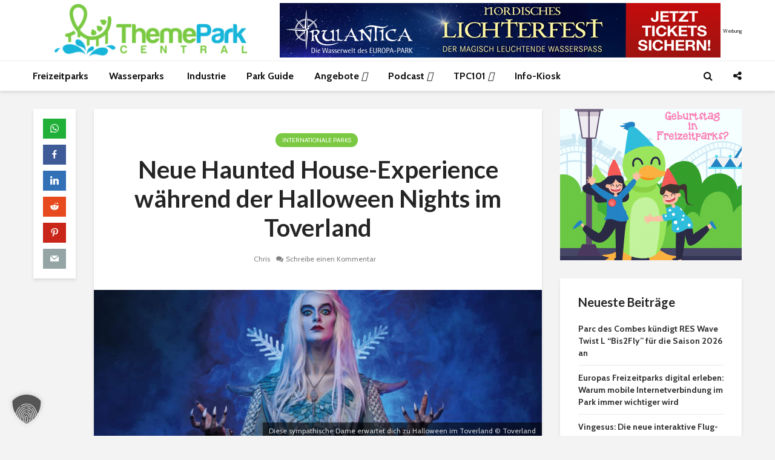

--- FILE ---
content_type: text/html; charset=utf-8
request_url: https://www.google.com/recaptcha/api2/aframe
body_size: 251
content:
<!DOCTYPE HTML><html><head><meta http-equiv="content-type" content="text/html; charset=UTF-8"></head><body><script nonce="eX4NG00P2vTzYwXIwMniRA">/** Anti-fraud and anti-abuse applications only. See google.com/recaptcha */ try{var clients={'sodar':'https://pagead2.googlesyndication.com/pagead/sodar?'};window.addEventListener("message",function(a){try{if(a.source===window.parent){var b=JSON.parse(a.data);var c=clients[b['id']];if(c){var d=document.createElement('img');d.src=c+b['params']+'&rc='+(localStorage.getItem("rc::a")?sessionStorage.getItem("rc::b"):"");window.document.body.appendChild(d);sessionStorage.setItem("rc::e",parseInt(sessionStorage.getItem("rc::e")||0)+1);localStorage.setItem("rc::h",'1769361601853');}}}catch(b){}});window.parent.postMessage("_grecaptcha_ready", "*");}catch(b){}</script></body></html>

--- FILE ---
content_type: text/css; charset=utf-8
request_url: https://www.themepark-central.de/wp-content/cache/background-css/1/www.themepark-central.de/wp-content/cache/min/1/wp-content/plugins/meks-flexible-shortcodes/css/style.css?ver=1769177558&wpr_t=1769365196
body_size: 3546
content:
.mks_separator{clear:both;display:block;margin:0 0 20px;float:left;width:100%}.mks_highlight{padding:0 2px}.mks_dropcap_letter{float:left;font-size:52px;line-height:1em;margin:0 10px 0 0;font-weight:700}.mks_dropcap{display:block;float:left;font-size:52px;line-height:1em;margin:5px 10px 0 0;padding:10px 20px;text-align:center}.mks_dropcap_circle{border-radius:50%}.mks_dropcap_rounded{border-radius:20%}.mks_pullquote{display:block;padding:25px;font-size:24px;line-height:1.4em;position:relative;margin:0 0 20px}.mks_pullquote_left{float:left;margin:0 20px 0 0}.mks_pullquote_right{float:right;margin:0 0 0 20px}a.mks_button{display:inline-block;text-decoration:none;background:#ffa226;line-height:18px;position:relative;margin:0 10px 10px 0;color:#FFF;text-decoration:none;border:1px solid transparent;transition:background 1s ease 0s;-webkit-transition:background 1s ease 0s;-moz-transition:background 1s ease 0s;-o-transition:background 1s ease 0s}.mks_button:hover{text-decoration:none;-ms-filter:"progid:DXImageTransform.Microsoft.Alpha(Opacity=70)";filter:alpha(opacity=70);opacity:.7}.mks_button_small{padding:10px 15px}.mks_button_medium{padding:16px 24px}.mks_button_large{padding:22px 36px}.mks_button.rounded{border-radius:10px}.mks_button i{margin:0 5px 0 0}.mks_col{padding:0;border:0;outline:0;font-weight:inherit;font-style:inherit;font-size:100%;font-family:inherit;vertical-align:baseline}.mks_col{display:block;float:left;display:block;width:100%;margin:0 0 20px 0}.mks_col .mks_one_half,.mks_col .mks_one_third,.mks_col .mks_one_quarter,.mks_col .mks_two_thirds{-webkit-box-sizing:border-box;-moz-box-sizing:border-box;-ms-box-sizing:border-box;box-sizing:border-box;float:left;min-height:30px;margin-left:2.564102564102564%}.mks_col .mks_one_half{width:48.717948717948715%}.mks_col .mks_one_third{width:31.623931623931625%}.mks_col .mks_two_thirds{width:63.24786324786324%}.mks_col .mks_one_quarter{width:23.076923076923077%}.mks_col [class*="mks_"]:first-child{margin-left:0}.mks_ico{display:block;height:48px;width:48px;float:left;margin-right:5px;text-indent:-9999px;margin-bottom:5px;position:relative}.mks_ico.rounded{border-radius:20%}.mks_ico.circle{border-radius:50%}.mks_ico:hover{-ms-filter:"progid:DXImageTransform.Microsoft.Alpha(Opacity=70)";filter:alpha(opacity=70);opacity:.7}.mks_ico.aim_ico{background:var(--wpr-bg-6c546356-313a-4d67-9d28-0ca313443817) no-repeat 0 0}.mks_ico.apple_ico{background:var(--wpr-bg-5871b5f3-9e0c-4265-883e-3270d566be11) no-repeat 0 0}.mks_ico.behance_ico{background:var(--wpr-bg-8262a3a3-746a-4d67-b9ba-95321ce327f8) no-repeat 0 0}.mks_ico.blogger_ico{background:var(--wpr-bg-f60eae36-bdb5-4032-ac0e-68e53176d8c9) no-repeat 0 0}.mks_ico.cargo_ico{background:var(--wpr-bg-49c0a1e7-e179-48b9-9511-41fb728a0723) no-repeat 0 0}.mks_ico.envato_ico{background:var(--wpr-bg-ff764310-9546-46ae-aa37-5a354c92f1cc) no-repeat 0 0}.mks_ico.delicious_ico{background:var(--wpr-bg-0f2827fb-60ce-485f-856d-b21640e4fe08) no-repeat 0 0}.mks_ico.deviantart_ico{background:var(--wpr-bg-2ff01dfc-aa1c-4120-8269-9fef8b2cd98a) no-repeat 0 0}.mks_ico.digg_ico{background:var(--wpr-bg-0a043034-0fd4-4d9b-a72d-c7f450b4f1e4) no-repeat 0 0}.mks_ico.dribbble_ico{background:var(--wpr-bg-6b0aa0a9-95fe-472c-98df-6cc361f0bedc) no-repeat 0 0}.mks_ico.evernote_ico{background:var(--wpr-bg-16e2b8fa-a9f9-4876-826b-01744859f302) no-repeat 0 0}.mks_ico.facebook_ico{background:var(--wpr-bg-ff61f94c-0bb8-49d1-bcec-2cab1f8e52b5) no-repeat 0 0}.mks_ico.flickr_ico{background:var(--wpr-bg-7eb628fa-dfb1-4f6e-8635-e5b5f4bd828a) no-repeat 0 0}.mks_ico.forrst_ico{background:var(--wpr-bg-025f5098-8d8e-499c-b8d0-e903ae2f43c1) no-repeat 0 0}.mks_ico.github_ico{background:var(--wpr-bg-85eb2fa5-287a-4d37-af93-b8569b06913b) no-repeat 0 0}.mks_ico.google_ico{background:var(--wpr-bg-fdafd2da-bd21-49da-bf47-1fda2d0cb3e3) no-repeat 0 0}.mks_ico.googleplus_ico{background:var(--wpr-bg-66abc8bc-79e3-40d1-8152-410613342d95) no-repeat 0 0}.mks_ico.grooveshark_ico{background:var(--wpr-bg-5e84053a-a676-48c1-8d8f-108e246532a4) no-repeat 0 0}.mks_ico.icloud_ico{background:var(--wpr-bg-c1ef5d40-dc30-406a-b755-3fbf14cc780b) no-repeat 0 0}.mks_ico.lastfm_ico{background:var(--wpr-bg-7e7e254f-183c-4902-99b8-b93e215b6fc2) no-repeat 0 0}.mks_ico.linkedin_ico{background:var(--wpr-bg-cfac192c-7ba6-4ea4-92c1-d7a748343a8f) no-repeat 0 0}.mks_ico.myspace_ico{background:var(--wpr-bg-2038f673-b2ed-4492-aa3b-0c1991244716) no-repeat 0 0}.mks_ico.picasa_ico{background:var(--wpr-bg-0a5c5990-2a5d-4ffd-82ac-1ddfe9d1cf34) no-repeat 0 0}.mks_ico.pinterest_ico{background:var(--wpr-bg-9e50b1af-b54b-409f-8f5e-ac576dcc05c8) no-repeat 0 0}.mks_ico.posterous_ico{background:var(--wpr-bg-6d5ee93a-3d4a-4460-8ea3-371a7cf5e3a2) no-repeat 0 0}.mks_ico.reddit_ico{background:var(--wpr-bg-251e667c-53c7-4487-b72c-d060a57c44ae) no-repeat 0 0}.mks_ico.rss_ico{background:var(--wpr-bg-1e0d6fde-3d83-490f-b0a2-4b7b85a527cb) no-repeat 0 0}.mks_ico.skype_ico{background:var(--wpr-bg-3b6fc620-647d-4eeb-87ec-61ad6d92e92d) no-repeat 0 0}.mks_ico.stumbleupon_ico{background:var(--wpr-bg-14e622d7-63a0-42f9-9858-fe6f359407a4) no-repeat 0 0}.mks_ico.soundcloud_ico{background:var(--wpr-bg-98f23e55-f688-4051-a621-7d1ef19fc1a1) no-repeat 0 0}.mks_ico.tumblr_ico{background:var(--wpr-bg-d407d685-df17-4d1e-8f79-44fed835795b) no-repeat 0 0}.mks_ico.twitter_ico{background:var(--wpr-bg-f514dc02-b2cb-4187-8c28-76253e9d4294) no-repeat 0 0}.mks_ico.vimeo_ico{background:var(--wpr-bg-ef594605-2a4f-46b6-868f-9ff894820cfe) no-repeat 0 0}.mks_ico.wordpress_ico{background:var(--wpr-bg-6b3bc80e-88f7-4348-8f8b-86cff29664a9) no-repeat 0 0}.mks_ico.yahoo_ico{background:var(--wpr-bg-19dc935a-07de-422a-bcaf-8cec3cf597da) no-repeat 0 0}.mks_ico.youtube_ico{background:var(--wpr-bg-ee8425c0-4c6b-44b5-b4e9-f4482106cca3) no-repeat 0 0}.mks_ico.zerply_ico{background:var(--wpr-bg-ad227d80-4bf9-42af-9bea-147955a7b6b1) no-repeat 0 0}.mks_ico.instagram_ico{background:var(--wpr-bg-2915284a-21e7-46a7-bf37-cac7545b7d94) no-repeat 0 0}.mks_ico.vine_ico{background:var(--wpr-bg-b3814051-88cb-44a1-82f7-957b789417d5) no-repeat 0 0}.mks_ico.spotify_ico{background:var(--wpr-bg-bd6c3be1-550a-4a9c-9b29-a2fb45ea3c15) no-repeat 0 0}.mks_ico.fh_px_ico{background:var(--wpr-bg-640835cb-3388-4b1e-9e7e-f7227b9461ae) no-repeat 0 0}.mks_ico.xing_ico{background:var(--wpr-bg-ebeede25-e09e-4d77-82d8-4e333dfa8dde) no-repeat 0 0}.mks_ico.weibo_ico{background:var(--wpr-bg-cbe32add-5828-4ba3-af5c-4b45ce748c75) no-repeat 0 0}.mks_ico.tencent_ico{background:var(--wpr-bg-d1fadbb4-c41a-42e6-8a65-b31a643d1469) no-repeat 0 0}.mks_ico.me2day_ico{background:var(--wpr-bg-3668f8be-82da-48ab-862c-6d47b6b605e2) no-repeat 0 0}.mks_ico.twitch_ico{background:var(--wpr-bg-821a7a7d-1337-4500-bf4e-58431e782e07) no-repeat 0 0}.mks_ico.itunes_ico{background:var(--wpr-bg-d0175cf0-6817-4274-b266-582050b3e8a4) no-repeat 0 0}.mks_ico.vk_ico{background:var(--wpr-bg-1d96dd04-e8bc-40a3-b6aa-120ea56e79b1) no-repeat 0 0}.mks_ico.aim_ico{background-color:#e95a00}.mks_ico.apple_ico{background-color:#606060}.mks_ico.behance_ico{background-color:#18a3fe}.mks_ico.blogger_ico{background-color:#fb913f}.mks_ico.cargo_ico{background-color:#00c462}.mks_ico.envato_ico{background-color:#a9cf58}.mks_ico.delicious_ico{background-color:#3274d1}.mks_ico.deviantart_ico{background-color:#d0de21}.mks_ico.digg_ico{background-color:#2882c6}.mks_ico.dribbble_ico{background-color:#ef5b92}.mks_ico.evernote_ico{background-color:#77ba2f}.mks_ico.facebook_ico{background-color:#3b5998}.mks_ico.flickr_ico{background-color:#f1628b}.mks_ico.forrst_ico{background-color:#5b9a68}.mks_ico.github_ico{background-color:#7292a2}.mks_ico.google_ico{background-color:#dd4b39}.mks_ico.googleplus_ico{background-color:#d94a39}.mks_ico.grooveshark_ico{background-color:#f88e00}.mks_ico.icloud_ico{background-color:#fb913f}.mks_ico.lastfm_ico{background-color:#d21309}.mks_ico.linkedin_ico{background-color:#71b2d0}.mks_ico.myspace_ico{background-color:#003398}.mks_ico.picasa_ico{background-color:#444}.mks_ico.pinterest_ico{background-color:#cb2027}.mks_ico.posterous_ico{background-color:#f9d560}.mks_ico.reddit_ico{background-color:#bfd0e2}.mks_ico.rss_ico{background-color:#fe9900}.mks_ico.skype_ico{background-color:#18b7f1}.mks_ico.stumbleupon_ico{background-color:#eb4924}.mks_ico.soundcloud_ico{background-color:#f60000}.mks_ico.tumblr_ico{background-color:#3a5976}.mks_ico.twitter_ico{background-color:#48c4d2}.mks_ico.vimeo_ico{background-color:#62a0ad}.mks_ico.wordpress_ico{background-color:#464646}.mks_ico.yahoo_ico{background-color:#ab64bc}.mks_ico.youtube_ico{background-color:#f45750}.mks_ico.zerply_ico{background-color:#8db259}.mks_ico.instagram_ico{background-color:#306088}.mks_ico.vine_ico{background-color:#00bf8f}.mks_ico.spotify_ico{background-color:#95ba1a}.mks_ico.fh_px_ico{background-color:#02adea}.mks_ico.xing_ico{background-color:#126567}.mks_ico.weibo_ico{background-color:#E6162C}.mks_ico.tencent_ico{background-color:#389FDA}.mks_ico.me2day_ico{background-color:#4e28ac}.mks_ico.twitch_ico{background-color:#6441A5}.mks_ico.itunes_ico{background-color:#FA332F}.mks_ico.vk_ico{background-color:#45668e}.mks_ico.square,.mks_ico.rounded,.mks_ico.circle{background-position:center center}.mks_progress_bar{margin:0 0 20px}.mks_progress_label{line-height:1.2em;margin:0 0 5px}.mks_progress_name{opacity:.5;float:right}.mks_progress_level{display:inline-block;background:#EEE;width:100%;height:20px;position:relative;overflow:hidden}.mks_progress_level.rounded,.mks_progress_level.rounded .mks_progress_level_set{border-radius:5px}.mks_progress_level_set{display:block;height:100%;background:#DDD;overflow:hidden;position:absolute;top:0;left:0}.mks_accordion_item,.mks_toggle{margin:0;display:block;border:1px solid;border-bottom:none}.mks_accordion,.mks_toggle{border-bottom:1px solid}.mks_accordion,.mks_toggle{margin:0 0 20px 0}.mks_accordion_active{border-bottom:none}.mks_accordion_heading,.mks_toggle_heading{cursor:pointer;display:block;line-height:1.2em;position:relative;padding:15px 60px 15px 20px;margin:0;font-weight:400}.mks_accordion>p,.mks_toggle>p{display:none}.mks_accordion_content,.mks_toggle_content{display:none;border-top:1px solid;padding:20px 20px 20px 20px}.mks_accordion_active .mks_toggle_content,.mks_toggle_active .mks_toggle_content{display:block}.mks_accordion_content p:last-child,.mks_toggle_content p:last-child{margin-bottom:0}.mks_accordion_active .fa-minus,.mks_toggle_active .fa-minus{display:block}.mks_accordion .fa-plus,.mks_toggle .fa-plus{display:block}.mks_accordion_active .fa-plus,.mks_toggle_active .fa-plus{display:none}.mks_accordion_heading i,.mks_toggle_heading i{display:none;position:absolute;font-size:14px;line-height:20px;margin:-10px 0 0 0;top:50%;right:20px}.mks_tabs{display:none;overflow:hidden;padding:40px 0 0 0;position:relative;margin:0 0 20px 0}.mks_tabs_nav{position:absolute;top:0;left:0;height:41px;display:block;width:100%;z-index:1}.mks_tab_item{position:relative;display:block;padding:20px 20px 20px 20px;border:1px solid}.mks_tab_nav_item.active{border-bottom:1px solid #FFF}.mks_tab_nav_item{display:block;float:left;margin:0 8px 0 0;border:1px solid;border-bottom:1px solid;height:39px;line-height:39px;padding:0 20px;text-decoration:none;-webkit-box-sizing:content-box;-moz-box-sizing:content-box;-ms-box-sizing:content-box;box-sizing:content-box}.mks_tab_nav_item:hover{cursor:pointer}.mks_tabs.vertical{padding:0 0 0 19.9%}.mks_tabs.vertical .mks_tab_nav_item{width:100%;-webkit-box-sizing:border-box;-moz-box-sizing:border-box;-ms-box-sizing:border-box;box-sizing:border-box;border-bottom:1px solid;margin:0 0 -1px 0;min-height:39px}.mks_tabs.vertical .mks_tabs_nav{width:20%;height:100%}.mks_tabs.vertical .mks_tab_nav_item.active{border-bottom:1px solid;border-right:1px solid #FFF}.mks_tabs.vertical .mks_tab_item{border-left:1px solid;min-height:200px}.mks_tab_item .mks_col{float:none}.mks_tab_item .mks_col:before{content:'';display:block;clear:both}.mks_col:after,.mks_tab_item .mks_col:after{content:'';display:block;clear:both}@media only screen and (max-width:479px){.mks_col .mks_one_half,.mks_col .mks_one_third,.mks_col .mks_one_quarter,.mks_col .mks_two_thirds{width:100%;margin-left:0;margin-bottom:1em}.mks_pullquote{width:100%!important}.mks_tab_nav_item{padding:0 10px}}